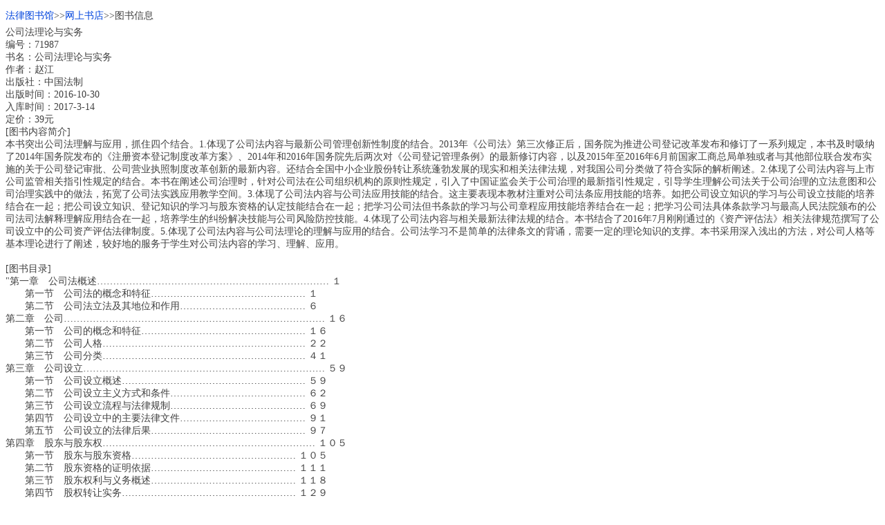

--- FILE ---
content_type: text/html; charset=utf-8
request_url: http://m.law-lib.com/shopping/shopview_p.asp?id=71987
body_size: 4413
content:



<?xml version="1.0" encoding="utf-8"?> 
<!DOCTYPE html PUBLIC "-//WAPFORUM//DTD XHTML Mobile 1.0//EN" "http://www.wapforum.org/DTD/xhtml-mobile10.dtd">
<html xmlns="http://www.w3.org/1999/xhtml">
<head>
<meta http-equiv="Content-Type" content="text/html; charset=utf-8" />
<title>&#20844;&#21496;&#27861;&#29702;&#35770;&#19982;&#23454;&#21153;/&#20316;&#32773;&#65306;&#36213;&#27743;</title>
<link rel="stylesheet" type="text/css" href="../public.css" />
</head>
<body>

<div class="lh30"><a href="../index.asp">&#x6CD5;&#x5F8B;&#x56FE;&#x4E66;&#x9986;</a>&gt;&gt;<a href="index.asp">&#x7F51;&#x4E0A;&#x4E66;&#x5E97;</a>&gt;&gt;&#x56FE;&#x4E66;&#x4FE1;&#x606F;</div>
<div>




&#20844;&#21496;&#27861;&#29702;&#35770;&#19982;&#23454;&#21153;<br/>
&#32534;&#21495;&#65306;71987<br/>
&#20070;&#21517;&#65306;&#20844;&#21496;&#27861;&#29702;&#35770;&#19982;&#23454;&#21153;<br/> 
&#20316;&#32773;&#65306;&#36213;&#27743;<br/>         
&#20986;&#29256;&#31038;&#65306;&#20013;&#22269;&#27861;&#21046;<br/>         
&#x51FA;&#x7248;&#x65F6;&#x95F4;&#xFF1A;2016-10-30<br/>         
&#x5165;&#x5E93;&#x65F6;&#x95F4;&#xFF1A;2017-3-14<br/>
&#x5B9A;&#x4EF7;&#xFF1A;39&#x5143;<br/>[&#x56FE;&#x4E66;&#x5185;&#x5BB9;&#x7B80;&#x4ECB;]<br/>
&#26412;&#20070;&#31361;&#20986;&#20844;&#21496;&#27861;&#29702;&#35299;&#19982;&#24212;&#29992;&#65292;&#25235;&#20303;&#22235;&#20010;&#32467;&#21512;&#12290;1.&#20307;&#29616;&#20102;&#20844;&#21496;&#27861;&#20869;&#23481;&#19982;&#26368;&#26032;&#20844;&#21496;&#31649;&#29702;&#21019;&#26032;&#24615;&#21046;&#24230;&#30340;&#32467;&#21512;&#12290;2013&#24180;&#12298;&#20844;&#21496;&#27861;&#12299;&#31532;&#19977;&#27425;&#20462;&#27491;&#21518;&#65292;&#22269;&#21153;&#38498;&#20026;&#25512;&#36827;&#20844;&#21496;&#30331;&#35760;&#25913;&#38761;&#21457;&#24067;&#21644;&#20462;&#35746;&#20102;&#19968;&#31995;&#21015;&#35268;&#23450;&#65292;&#26412;&#20070;&#21450;&#26102;&#21560;&#32435;&#20102;2014&#24180;&#22269;&#21153;&#38498;&#21457;&#24067;&#30340;&#12298;&#27880;&#20876;&#36164;&#26412;&#30331;&#35760;&#21046;&#24230;&#25913;&#38761;&#26041;&#26696;&#12299;&#12289;2014&#24180;&#21644;2016&#24180;&#22269;&#21153;&#38498;&#20808;&#21518;&#20004;&#27425;&#23545;&#12298;&#20844;&#21496;&#30331;&#35760;&#31649;&#29702;&#26465;&#20363;&#12299;&#30340;&#26368;&#26032;&#20462;&#35746;&#20869;&#23481;&#65292;&#20197;&#21450;2015&#24180;&#33267;2016&#24180;6&#26376;&#21069;&#22269;&#23478;&#24037;&#21830;&#24635;&#23616;&#21333;&#29420;&#25110;&#32773;&#19982;&#20854;&#20182;&#37096;&#20301;&#32852;&#21512;&#21457;&#24067;&#23454;&#26045;&#30340;&#20851;&#20110;&#20844;&#21496;&#30331;&#35760;&#23457;&#25209;&#12289;&#20844;&#21496;&#33829;&#19994;&#25191;&#29031;&#21046;&#24230;&#25913;&#38761;&#21019;&#26032;&#30340;&#26368;&#26032;&#20869;&#23481;&#12290;&#36824;&#32467;&#21512;&#20840;&#22269;&#20013;&#23567;&#20225;&#19994;&#32929;&#20221;&#36716;&#35753;&#31995;&#32479;&#34028;&#21187;&#21457;&#23637;&#30340;&#29616;&#23454;&#21644;&#30456;&#20851;&#27861;&#24459;&#27861;&#35268;&#65292;&#23545;&#25105;&#22269;&#20844;&#21496;&#20998;&#31867;&#20570;&#20102;&#31526;&#21512;&#23454;&#38469;&#30340;&#35299;&#26512;&#38416;&#36848;&#12290;2.&#20307;&#29616;&#20102;&#20844;&#21496;&#27861;&#20869;&#23481;&#19982;&#19978;&#24066;&#20844;&#21496;&#30417;&#31649;&#30456;&#20851;&#25351;&#24341;&#24615;&#35268;&#23450;&#30340;&#32467;&#21512;&#12290;&#26412;&#20070;&#22312;&#38416;&#36848;&#20844;&#21496;&#27835;&#29702;&#26102;&#65292;&#38024;&#23545;&#20844;&#21496;&#27861;&#22312;&#20844;&#21496;&#32452;&#32455;&#26426;&#26500;&#30340;&#21407;&#21017;&#24615;&#35268;&#23450;&#65292;&#24341;&#20837;&#20102;&#20013;&#22269;&#35777;&#30417;&#20250;&#20851;&#20110;&#20844;&#21496;&#27835;&#29702;&#30340;&#26368;&#26032;&#25351;&#24341;&#24615;&#35268;&#23450;&#65292;&#24341;&#23548;&#23398;&#29983;&#29702;&#35299;&#20844;&#21496;&#27861;&#20851;&#20110;&#20844;&#21496;&#27835;&#29702;&#30340;&#31435;&#27861;&#24847;&#22270;&#21644;&#20844;&#21496;&#27835;&#29702;&#23454;&#36341;&#20013;&#30340;&#20570;&#27861;&#65292;&#25299;&#23485;&#20102;&#20844;&#21496;&#27861;&#23454;&#36341;&#24212;&#29992;&#25945;&#23398;&#31354;&#38388;&#12290;3.&#20307;&#29616;&#20102;&#20844;&#21496;&#27861;&#20869;&#23481;&#19982;&#20844;&#21496;&#27861;&#24212;&#29992;&#25216;&#33021;&#30340;&#32467;&#21512;&#12290;&#36825;&#20027;&#35201;&#34920;&#29616;&#26412;&#25945;&#26448;&#27880;&#37325;&#23545;&#20844;&#21496;&#27861;&#26465;&#24212;&#29992;&#25216;&#33021;&#30340;&#22521;&#20859;&#12290;&#22914;&#25226;&#20844;&#21496;&#35774;&#31435;&#30693;&#35782;&#30340;&#23398;&#20064;&#19982;&#20844;&#21496;&#35774;&#31435;&#25216;&#33021;&#30340;&#22521;&#20859;&#32467;&#21512;&#22312;&#19968;&#36215;&#65307;&#25226;&#20844;&#21496;&#35774;&#31435;&#30693;&#35782;&#12289;&#30331;&#35760;&#30693;&#35782;&#30340;&#23398;&#20064;&#19982;&#32929;&#19996;&#36164;&#26684;&#30340;&#35748;&#23450;&#25216;&#33021;&#32467;&#21512;&#22312;&#19968;&#36215;&#65307;&#25226;&#23398;&#20064;&#20844;&#21496;&#27861;&#20294;&#20070;&#26465;&#27454;&#30340;&#23398;&#20064;&#19982;&#20844;&#21496;&#31456;&#31243;&#24212;&#29992;&#25216;&#33021;&#22521;&#20859;&#32467;&#21512;&#22312;&#19968;&#36215;&#65307;&#25226;&#23398;&#20064;&#20844;&#21496;&#27861;&#20855;&#20307;&#26465;&#27454;&#23398;&#20064;&#19982;&#26368;&#39640;&#20154;&#27665;&#27861;&#38498;&#39041;&#24067;&#30340;&#20844;&#21496;&#27861;&#21496;&#27861;&#35299;&#37322;&#29702;&#35299;&#24212;&#29992;&#32467;&#21512;&#22312;&#19968;&#36215;&#65292;&#22521;&#20859;&#23398;&#29983;&#30340;&#32416;&#32439;&#35299;&#20915;&#25216;&#33021;&#19982;&#20844;&#21496;&#39118;&#38505;&#38450;&#25511;&#25216;&#33021;&#12290;4.&#20307;&#29616;&#20102;&#20844;&#21496;&#27861;&#20869;&#23481;&#19982;&#30456;&#20851;&#26368;&#26032;&#27861;&#24459;&#27861;&#35268;&#30340;&#32467;&#21512;&#12290;&#26412;&#20070;&#32467;&#21512;&#20102;2016&#24180;7&#26376;&#21018;&#21018;&#36890;&#36807;&#30340;&#12298;&#36164;&#20135;&#35780;&#20272;&#27861;&#12299;&#30456;&#20851;&#27861;&#24459;&#35268;&#33539;&#25776;&#20889;&#20102;&#20844;&#21496;&#35774;&#31435;&#20013;&#30340;&#20844;&#21496;&#36164;&#20135;&#35780;&#20272;&#27861;&#24459;&#21046;&#24230;&#12290;5.&#20307;&#29616;&#20102;&#20844;&#21496;&#27861;&#20869;&#23481;&#19982;&#20844;&#21496;&#27861;&#29702;&#35770;&#30340;&#29702;&#35299;&#19982;&#24212;&#29992;&#30340;&#32467;&#21512;&#12290;&#20844;&#21496;&#27861;&#23398;&#20064;&#19981;&#26159;&#31616;&#21333;&#30340;&#27861;&#24459;&#26465;&#25991;&#30340;&#32972;&#35829;&#65292;&#38656;&#35201;&#19968;&#23450;&#30340;&#29702;&#35770;&#30693;&#35782;&#30340;&#25903;&#25745;&#12290;&#26412;&#20070;&#37319;&#29992;&#28145;&#20837;&#27973;&#20986;&#30340;&#26041;&#27861;&#65292;&#23545;&#20844;&#21496;&#20154;&#26684;&#31561;&#22522;&#26412;&#29702;&#35770;&#36827;&#34892;&#20102;&#38416;&#36848;&#65292;&#36739;&#22909;&#22320;&#30340;&#26381;&#21153;&#20110;&#23398;&#29983;&#23545;&#20844;&#21496;&#27861;&#20869;&#23481;&#30340;&#23398;&#20064;&#12289;&#29702;&#35299;&#12289;&#24212;&#29992;&#12290;<br/>&#xA;
<br/>[&#x56FE;&#x4E66;&#x76EE;&#x5F55;]<br/>
&quot;&#31532;&#19968;&#31456;&#12288;&#20844;&#21496;&#27861;&#27010;&#36848;&#8230;&#8230;&#8230;&#8230;&#8230;&#8230;&#8230;&#8230;&#8230;&#8230;&#8230;&#8230;&#8230;&#8230;&#8230;&#8230;&#8230;&#8230;&#8230;&#8230;&#8230;&#8230;&#8230;&#8230; &#65297;<br/>&#xA;&#12288;&#12288;&#31532;&#19968;&#33410;&#12288;&#20844;&#21496;&#27861;&#30340;&#27010;&#24565;&#21644;&#29305;&#24449;&#8230;&#8230;&#8230;&#8230;&#8230;&#8230;&#8230;&#8230;&#8230;&#8230;&#8230;&#8230;&#8230;&#8230;&#8230;&#8230; &#65297;<br/>&#xA;&#12288;&#12288;&#31532;&#20108;&#33410;&#12288;&#20844;&#21496;&#27861;&#31435;&#27861;&#21450;&#20854;&#22320;&#20301;&#21644;&#20316;&#29992;&#8230;&#8230;&#8230;&#8230;&#8230;&#8230;&#8230;&#8230;&#8230;&#8230;&#8230;&#8230;&#8230; &#65302;<br/>&#xA;&#31532;&#20108;&#31456;&#12288;&#20844;&#21496;&#8230;&#8230;&#8230;&#8230;&#8230;&#8230;&#8230;&#8230;&#8230;&#8230;&#8230;&#8230;&#8230;&#8230;&#8230;&#8230;&#8230;&#8230;&#8230;&#8230;&#8230;&#8230;&#8230;&#8230;&#8230;&#8230;&#8230; &#65297;&#65302;<br/>&#xA;&#12288;&#12288;&#31532;&#19968;&#33410;&#12288;&#20844;&#21496;&#30340;&#27010;&#24565;&#21644;&#29305;&#24449;&#8230;&#8230;&#8230;&#8230;&#8230;&#8230;&#8230;&#8230;&#8230;&#8230;&#8230;&#8230;&#8230;&#8230;&#8230;&#8230;&#8230; &#65297;&#65302;<br/>&#xA;&#12288;&#12288;&#31532;&#20108;&#33410;&#12288;&#20844;&#21496;&#20154;&#26684;&#8230;&#8230;&#8230;&#8230;&#8230;&#8230;&#8230;&#8230;&#8230;&#8230;&#8230;&#8230;&#8230;&#8230;&#8230;&#8230;&#8230;&#8230;&#8230;&#8230;&#8230; &#65298;&#65298;<br/>&#xA;&#12288;&#12288;&#31532;&#19977;&#33410;&#12288;&#20844;&#21496;&#20998;&#31867;&#8230;&#8230;&#8230;&#8230;&#8230;&#8230;&#8230;&#8230;&#8230;&#8230;&#8230;&#8230;&#8230;&#8230;&#8230;&#8230;&#8230;&#8230;&#8230;&#8230;&#8230; &#65300;&#65297;<br/>&#xA;&#31532;&#19977;&#31456;&#12288;&#20844;&#21496;&#35774;&#31435;&#8230;&#8230;&#8230;&#8230;&#8230;&#8230;&#8230;&#8230;&#8230;&#8230;&#8230;&#8230;&#8230;&#8230;&#8230;&#8230;&#8230;&#8230;&#8230;&#8230;&#8230;&#8230;&#8230;&#8230;&#8230; &#65301;&#65305;<br/>&#xA;&#12288;&#12288;&#31532;&#19968;&#33410;&#12288;&#20844;&#21496;&#35774;&#31435;&#27010;&#36848;&#8230;&#8230;&#8230;&#8230;&#8230;&#8230;&#8230;&#8230;&#8230;&#8230;&#8230;&#8230;&#8230;&#8230;&#8230;&#8230;&#8230;&#8230;&#8230; &#65301;&#65305;<br/>&#xA;&#12288;&#12288;&#31532;&#20108;&#33410;&#12288;&#20844;&#21496;&#35774;&#31435;&#20027;&#20041;&#26041;&#24335;&#21644;&#26465;&#20214;&#8230;&#8230;&#8230;&#8230;&#8230;&#8230;&#8230;&#8230;&#8230;&#8230;&#8230;&#8230;&#8230;&#8230; &#65302;&#65298;<br/>&#xA;&#12288;&#12288;&#31532;&#19977;&#33410;&#12288;&#20844;&#21496;&#35774;&#31435;&#27969;&#31243;&#19982;&#27861;&#24459;&#35268;&#21046;&#8230;&#8230;&#8230;&#8230;&#8230;&#8230;&#8230;&#8230;&#8230;&#8230;&#8230;&#8230;&#8230;&#8230; &#65302;&#65305;<br/>&#xA;&#12288;&#12288;&#31532;&#22235;&#33410;&#12288;&#20844;&#21496;&#35774;&#31435;&#20013;&#30340;&#20027;&#35201;&#27861;&#24459;&#25991;&#20214;&#8230;&#8230;&#8230;&#8230;&#8230;&#8230;&#8230;&#8230;&#8230;&#8230;&#8230;&#8230;&#8230; &#65305;&#65297;<br/>&#xA;&#12288;&#12288;&#31532;&#20116;&#33410;&#12288;&#20844;&#21496;&#35774;&#31435;&#30340;&#27861;&#24459;&#21518;&#26524;&#8230;&#8230;&#8230;&#8230;&#8230;&#8230;&#8230;&#8230;&#8230;&#8230;&#8230;&#8230;&#8230;&#8230;&#8230;&#8230; &#65305;&#65303;<br/>&#xA;&#31532;&#22235;&#31456;&#12288;&#32929;&#19996;&#19982;&#32929;&#19996;&#26435;&#8230;&#8230;&#8230;&#8230;&#8230;&#8230;&#8230;&#8230;&#8230;&#8230;&#8230;&#8230;&#8230;&#8230;&#8230;&#8230;&#8230;&#8230;&#8230;&#8230;&#8230;&#8230; &#65297;&#65296;&#65301;<br/>&#xA;&#12288;&#12288;&#31532;&#19968;&#33410;&#12288;&#32929;&#19996;&#19982;&#32929;&#19996;&#36164;&#26684;&#8230;&#8230;&#8230;&#8230;&#8230;&#8230;&#8230;&#8230;&#8230;&#8230;&#8230;&#8230;&#8230;&#8230;&#8230;&#8230;&#8230; &#65297;&#65296;&#65301;<br/>&#xA;&#12288;&#12288;&#31532;&#20108;&#33410;&#12288;&#32929;&#19996;&#36164;&#26684;&#30340;&#35777;&#26126;&#20381;&#25454;&#8230;&#8230;&#8230;&#8230;&#8230;&#8230;&#8230;&#8230;&#8230;&#8230;&#8230;&#8230;&#8230;&#8230;&#8230; &#65297;&#65297;&#65297;<br/>&#xA;&#12288;&#12288;&#31532;&#19977;&#33410;&#12288;&#32929;&#19996;&#26435;&#21033;&#19982;&#20041;&#21153;&#27010;&#36848;&#8230;&#8230;&#8230;&#8230;&#8230;&#8230;&#8230;&#8230;&#8230;&#8230;&#8230;&#8230;&#8230;&#8230;&#8230; &#65297;&#65297;&#65304;<br/>&#xA;&#12288;&#12288;&#31532;&#22235;&#33410;&#12288;&#32929;&#26435;&#36716;&#35753;&#23454;&#21153;&#8230;&#8230;&#8230;&#8230;&#8230;&#8230;&#8230;&#8230;&#8230;&#8230;&#8230;&#8230;&#8230;&#8230;&#8230;&#8230;&#8230;&#8230; &#65297;&#65298;&#65305;<br/>&#xA;&#31532;&#20116;&#31456;&#12288;&#20844;&#21496;&#32452;&#32455;&#8230;&#8230;&#8230;&#8230;&#8230;&#8230;&#8230;&#8230;&#8230;&#8230;&#8230;&#8230;&#8230;&#8230;&#8230;&#8230;&#8230;&#8230;&#8230;&#8230;&#8230;&#8230;&#8230;&#8230; &#65297;&#65299;&#65303;<br/>&#xA;&#12288;&#12288;&#31532;&#19968;&#33410;&#12288;&#20844;&#21496;&#32452;&#32455;&#26426;&#26500;&#27010;&#36848;&#8230;&#8230;&#8230;&#8230;&#8230;&#8230;&#8230;&#8230;&#8230;&#8230;&#8230;&#8230;&#8230;&#8230;&#8230;&#8230; &#65297;&#65299;&#65303;<br/>&#xA;&#12288;&#12288;&#31532;&#20108;&#33410;&#12288;&#32929;&#19996;&#65288;&#22823;&#65289; &#20250;&#8230;&#8230;&#8230;&#8230;&#8230;&#8230;&#8230;&#8230;&#8230;&#8230;&#8230;&#8230;&#8230;&#8230;&#8230;&#8230;&#8230;&#8230; &#65297;&#65299;&#65305;<br/>&#xA;&#12288;&#12288;&#31532;&#19977;&#33410;&#12288;&#33891;&#20107;&#20250;&#21644;&#32463;&#29702;&#8230;&#8230;&#8230;&#8230;&#8230;&#8230;&#8230;&#8230;&#8230;&#8230;&#8230;&#8230;&#8230;&#8230;&#8230;&#8230;&#8230;&#8230; &#65297;&#65301;&#65301;<br/>&#xA;&#12288;&#12288;&#31532;&#22235;&#33410;&#12288;&#20844;&#21496;&#30417;&#20107;&#20250;&#8230;&#8230;&#8230;&#8230;&#8230;&#8230;&#8230;&#8230;&#8230;&#8230;&#8230;&#8230;&#8230;&#8230;&#8230;&#8230;&#8230;&#8230;&#8230; &#65297;&#65303;&#65301;<br/>&#xA;&#12288;&#12288;&#31532;&#20116;&#33410;&#12288;&#33891;&#20107;&#12289;&#30417;&#20107;&#12289;&#39640;&#32423;&#31649;&#29702;&#20154;&#21592;&#30340;&#20041;&#21153;&#8230;&#8230;&#8230;&#8230;&#8230;&#8230;&#8230;&#8230;&#8230; &#65297;&#65304;&#65296;<br/>&#xA;&#31532;&#20845;&#31456;&#12288;&#20844;&#21496;&#20538;&#21048;&#8230;&#8230;&#8230;&#8230;&#8230;&#8230;&#8230;&#8230;&#8230;&#8230;&#8230;&#8230;&#8230;&#8230;&#8230;&#8230;&#8230;&#8230;&#8230;&#8230;&#8230;&#8230;&#8230;&#8230; &#65297;&#65304;&#65298;<br/>&#xA;&#12288;&#12288;&#31532;&#19968;&#33410;&#12288;&#20844;&#21496;&#20538;&#21048;&#27010;&#36848;&#8230;&#8230;&#8230;&#8230;&#8230;&#8230;&#8230;&#8230;&#8230;&#8230;&#8230;&#8230;&#8230;&#8230;&#8230;&#8230;&#8230;&#8230; &#65297;&#65304;&#65298;<br/>&#xA;&#31532;&#20108;&#33410;&#12288;&#20844;&#21496;&#20538;&#21048;&#30340;&#21457;&#34892;&#26041;&#24335;&#12289;&#26465;&#20214;&#21644;&#31243;&#24207;&#8230;&#8230;&#8230;&#8230;&#8230;&#8230;&#8230;&#8230;&#8230; &#65297;&#65304;&#65303;<br/>&#xA;&#12288;&#12288;&#31532;&#19977;&#33410;&#12288;&#20844;&#21496;&#20538;&#21048;&#30340;&#20132;&#26131;&#19982;&#36716;&#35753;&#8230;&#8230;&#8230;&#8230;&#8230;&#8230;&#8230;&#8230;&#8230;&#8230;&#8230;&#8230;&#8230;&#8230; &#65297;&#65305;&#65298;<br/>&#xA;&#31532;&#19971;&#31456;&#12288;&#20844;&#21496;&#36130;&#21153;&#20250;&#35745;&#21046;&#24230;&#8230;&#8230;&#8230;&#8230;&#8230;&#8230;&#8230;&#8230;&#8230;&#8230;&#8230;&#8230;&#8230;&#8230;&#8230;&#8230;&#8230;&#8230;&#8230;&#8230; &#65297;&#65305;&#65303;<br/>&#xA;&#12288;&#12288;&#31532;&#19968;&#33410;&#12288;&#20844;&#21496;&#36130;&#21153;&#20250;&#35745;&#21046;&#24230;&#27010;&#36848;&#8230;&#8230;&#8230;&#8230;&#8230;&#8230;&#8230;&#8230;&#8230;&#8230;&#8230;&#8230;&#8230;&#8230; &#65297;&#65305;&#65303;<br/>&#xA;&#12288;&#12288;&#31532;&#20108;&#33410;&#12288;&#20844;&#21496;&#20250;&#35745;&#21046;&#24230;&#8230;&#8230;&#8230;&#8230;&#8230;&#8230;&#8230;&#8230;&#8230;&#8230;&#8230;&#8230;&#8230;&#8230;&#8230;&#8230;&#8230;&#8230; &#65297;&#65305;&#65305;<br/>&#xA;&#12288;&#12288;&#31532;&#19977;&#33410;&#12288;&#20844;&#21496;&#36130;&#21153;&#20250;&#35745;&#25253;&#21578;&#8230;&#8230;&#8230;&#8230;&#8230;&#8230;&#8230;&#8230;&#8230;&#8230;&#8230;&#8230;&#8230;&#8230;&#8230;&#8230; &#65298;&#65296;&#65304;<br/>&#xA;&#12288;&#12288;&#31532;&#22235;&#33410;&#12288;&#20844;&#31215;&#37329;&#21046;&#24230;&#21644;&#20844;&#21496;&#21033;&#28070;&#20998;&#37197;&#8230;&#8230;&#8230;&#8230;&#8230;&#8230;&#8230;&#8230;&#8230;&#8230;&#8230;&#8230; &#65298;&#65297;&#65300;<br/>&#xA;&#31532;&#20843;&#31456;&#12288;&#20844;&#21496;&#21512;&#24182;&#12289;&#20998;&#31435;&#19982;&#20844;&#21496;&#21464;&#26356;&#8230;&#8230;&#8230;&#8230;&#8230;&#8230;&#8230;&#8230;&#8230;&#8230;&#8230;&#8230;&#8230;&#8230;&#8230;&#8230; &#65298;&#65297;&#65305;<br/>&#xA;&#12288;&#12288;&#31532;&#19968;&#33410;&#12288;&#20844;&#21496;&#21512;&#24182;&#8230;&#8230;&#8230;&#8230;&#8230;&#8230;&#8230;&#8230;&#8230;&#8230;&#8230;&#8230;&#8230;&#8230;&#8230;&#8230;&#8230;&#8230;&#8230;&#8230; &#65298;&#65297;&#65305;<br/>&#xA;&#12288;&#12288;&#31532;&#20108;&#33410;&#12288;&#20844;&#21496;&#20998;&#31435;&#8230;&#8230;&#8230;&#8230;&#8230;&#8230;&#8230;&#8230;&#8230;&#8230;&#8230;&#8230;&#8230;&#8230;&#8230;&#8230;&#8230;&#8230;&#8230;&#8230; &#65298;&#65298;&#65303;<br/>&#xA;&#12288;&#12288;&#31532;&#19977;&#33410;&#12288;&#20844;&#21496;&#24418;&#24335;&#21464;&#26356;&#8230;&#8230;&#8230;&#8230;&#8230;&#8230;&#8230;&#8230;&#8230;&#8230;&#8230;&#8230;&#8230;&#8230;&#8230;&#8230;&#8230;&#8230; &#65298;&#65299;&#65299;<br/>&#xA;&#12288;&#12288;&#31532;&#22235;&#33410;&#12288;&#20844;&#21496;&#36164;&#26412;&#21464;&#26356;&#8230;&#8230;&#8230;&#8230;&#8230;&#8230;&#8230;&#8230;&#8230;&#8230;&#8230;&#8230;&#8230;&#8230;&#8230;&#8230;&#8230;&#8230; &#65298;&#65299;&#65301;<br/>&#xA;&#31532;&#20061;&#31456;&#12288;&#20844;&#21496;&#35299;&#25955;&#19982;&#28165;&#31639;&#8230;&#8230;&#8230;&#8230;&#8230;&#8230;&#8230;&#8230;&#8230;&#8230;&#8230;&#8230;&#8230;&#8230;&#8230;&#8230;&#8230;&#8230;&#8230;&#8230;&#8230; &#65298;&#65299;&#65305;<br/>&#xA;&#12288;&#12288;&#31532;&#19968;&#33410;&#12288;&#20844;&#21496;&#30340;&#35299;&#25955;&#8230;&#8230;&#8230;&#8230;&#8230;&#8230;&#8230;&#8230;&#8230;&#8230;&#8230;&#8230;&#8230;&#8230;&#8230;&#8230;&#8230;&#8230;&#8230; &#65298;&#65299;&#65305;<br/>&#xA;&#12288;&#12288;&#31532;&#20108;&#33410;&#12288;&#20844;&#21496;&#30340;&#28165;&#31639;&#8230;&#8230;&#8230;&#8230;&#8230;&#8230;&#8230;&#8230;&#8230;&#8230;&#8230;&#8230;&#8230;&#8230;&#8230;&#8230;&#8230;&#8230;&#8230; &#65298;&#65300;&#65303;<br/>&#xA;&#31532;&#21313;&#31456;&#12288;&#22806;&#22269;&#20844;&#21496;&#30340;&#20998;&#25903;&#26426;&#26500;&#8230;&#8230;&#8230;&#8230;&#8230;&#8230;&#8230;&#8230;&#8230;&#8230;&#8230;&#8230;&#8230;&#8230;&#8230;&#8230;&#8230;&#8230;&#8230; &#65298;&#65301;&#65304;<br/>&#xA;&#12288;&#12288;&#31532;&#19968;&#33410;&#12288;&#22806;&#22269;&#20844;&#21496;&#20998;&#25903;&#26426;&#26500;&#27010;&#36848;&#8230;&#8230;&#8230;&#8230;&#8230;&#8230;&#8230;&#8230;&#8230;&#8230;&#8230;&#8230;&#8230;&#8230; &#65298;&#65301;&#65304;<br/>&#xA;&#12288;&#12288;&#31532;&#20108;&#33410;&#12288;&#22806;&#22269;&#20844;&#21496;&#20998;&#25903;&#26426;&#26500;&#30340;&#35774;&#31435;&#8230;&#8230;&#8230;&#8230;&#8230;&#8230;&#8230;&#8230;&#8230;&#8230;&#8230;&#8230;&#8230; &#65298;&#65301;&#65305;<br/>&#xA;&#12288;&#12288;&#31532;&#19977;&#33410;&#12288;&#22806;&#22269;&#20844;&#21496;&#20998;&#25903;&#26426;&#26500;&#30340;&#26435;&#21033;&#21644;&#20041;&#21153;&#8230;&#8230;&#8230;&#8230;&#8230;&#8230;&#8230;&#8230;&#8230;&#8230; &#65298;&#65302;&#65297;&quot;<br/>&#xA;</div>
<div><a href="../index.asp">&#x6CD5;&#x5F8B;&#x56FE;&#x4E66;&#x9986;</a>&gt;&gt;<a href="index.asp">&#x7F51;&#x4E0A;&#x4E66;&#x5E97;</a></div>

<script async src="//pagead2.googlesyndication.com/pagead/js/adsbygoogle.js"></script>
<!-- 2017自适应 -->
<ins class="adsbygoogle"
     style="display:block"
     data-ad-client="ca-pub-0482434302070489"
     data-ad-slot="1016044226"
     data-ad-format="auto"></ins>
<script>
(adsbygoogle = window.adsbygoogle || []).push({});
</script>

</body></html>

--- FILE ---
content_type: text/html; charset=utf-8
request_url: https://www.google.com/recaptcha/api2/aframe
body_size: 265
content:
<!DOCTYPE HTML><html><head><meta http-equiv="content-type" content="text/html; charset=UTF-8"></head><body><script nonce="cRE_ljgsWeUoR0imZ4KLeQ">/** Anti-fraud and anti-abuse applications only. See google.com/recaptcha */ try{var clients={'sodar':'https://pagead2.googlesyndication.com/pagead/sodar?'};window.addEventListener("message",function(a){try{if(a.source===window.parent){var b=JSON.parse(a.data);var c=clients[b['id']];if(c){var d=document.createElement('img');d.src=c+b['params']+'&rc='+(localStorage.getItem("rc::a")?sessionStorage.getItem("rc::b"):"");window.document.body.appendChild(d);sessionStorage.setItem("rc::e",parseInt(sessionStorage.getItem("rc::e")||0)+1);localStorage.setItem("rc::h",'1769276534635');}}}catch(b){}});window.parent.postMessage("_grecaptcha_ready", "*");}catch(b){}</script></body></html>